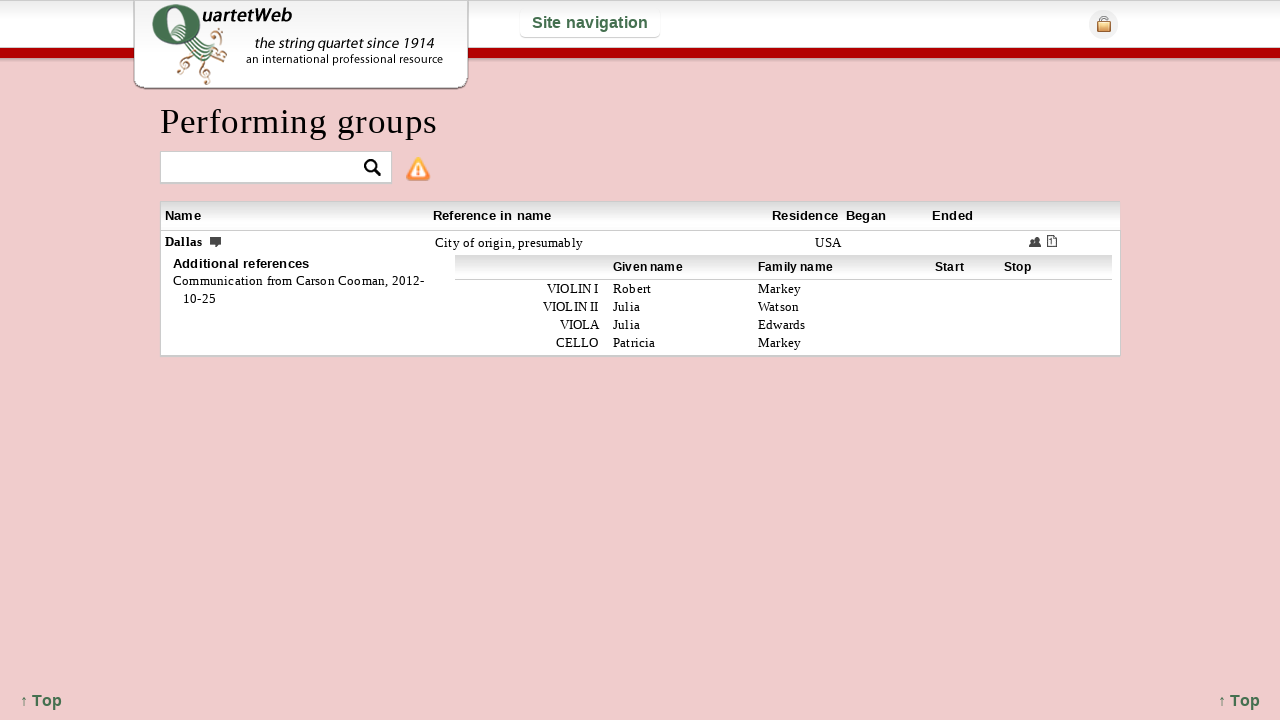

--- FILE ---
content_type: text/html; charset=UTF-8
request_url: https://quartetweb.com/groups/view/id/595
body_size: 4257
content:
<!DOCTYPE HTML>
<html>
<head>
	<meta http-equiv="Content-Type" content="text/html; charset=UTF-8" />
	<title>QuartetWeb | Performing groups &#8250; Dallas</title>
	<meta name="description" 
		content="This website is an international professional resource devoted to string quartet performers and compositions of the last hundred years or so and to connections between them." />
		
		<meta name="keywords" 
			content="string quartet, quatuor à cordes, Streichquartett, Cuarteto de cuerdas, quartetto d'archi, струнный квартет,
				string quartets, quatuors à cordes, Streichquartette, Cuartetos de cuerdas, quartetti d'archi, струнные квартеты" />
			
	<meta name="viewport" content="width=device-width, initial-scale=1.0" />
	<link rel="shortcut icon" href="https://quartetweb.com/favicon.ico" />
	
	<link rel="stylesheet" href="https://quartetweb.com/css/style.css">
	<link rel="stylesheet" href="https://quartetweb.com/css/jquery-ui.css" type="text/css" media="screen" />
	
	<!--[if lt IE 9]>
	<link rel="stylesheet" href="https://quartetweb.com/css/ie.css">
	<![endif]-->
	
	<script type="text/javascript" src=" https://ajax.googleapis.com/ajax/libs/jquery/1.7.1/jquery.min.js"></script>
	<script type="text/javascript" src="https://ajax.googleapis.com/ajax/libs/jqueryui/1.8.16/jquery-ui.min.js"></script>

	<script src="https://quartetweb.com/js/jquery.cookie.js" type="text/javascript" charset="utf-8"></script>
	
	<script type="text/javascript" src="https://quartetweb.com/js/jquery.mousewheel-3.0.6.pack.js"></script>
	<script type="text/javascript" src=" https://quartetweb.com/js/jquery.tools.min.js"></script>
	
	<!-- fancybox -->
	<link rel="stylesheet" type="text/css" href="https://quartetweb.com/js/fancybox/jquery.fancybox.css" media="screen" />
	<script type="text/javascript" src="https://quartetweb.com/js/fancybox/jquery.fancybox.js"></script>

	<!-- Add Button helper (this is optional) -->
	
	<link rel="stylesheet" type="text/css" href="https://quartetweb.com/js/fancybox/helpers/jquery.fancybox-buttons.css?v=2.0.4" />
	<script type="text/javascript" src="https://quartetweb.com/js/fancybox/helpers/jquery.fancybox-buttons.js?v=2.0.4"></script>

	<!-- Add Thumbnail helper (this is optional) -->
	<link rel="stylesheet" type="text/css" href="https://quartetweb.com/js/fancybox/helpers/jquery.fancybox-thumbs.css?v=2.0.4" />
	<script type="text/javascript" src="https://quartetweb.com/js/fancybox/helpers/jquery.fancybox-thumbs.js?v=2.0.4"></script>
	<script src="https://quartetweb.com/js/jquery.extendLinks.js"></script>
	<script src="https://quartetweb.com/js/custom.js"></script>
	
				<script type="text/javascript" src="https://quartetweb.com/js/groups/single.js"></script>
		
	
<script type="text/javascript">

  var _gaq = _gaq || [];
  _gaq.push(['_setAccount', 'UA-22302438-1']);
  _gaq.push(['_setDomainName', 'quartetweb.com']);
  _gaq.push(['_setAllowHash', false]);
  _gaq.push(['_setAllowLinker', true]);
  _gaq.push(['_trackPageview']);

  (function() {
    var ga = document.createElement('script'); ga.type = 'text/javascript'; ga.async = true;
    ga.src = ('https:' == document.location.protocol ? 'https://ssl' : 'http://www') + '.google-analytics.com/ga.js';
    var s = document.getElementsByTagName('script')[0]; s.parentNode.insertBefore(ga, s);
  })();

</script>

</head>

<body class="groups action_view 
	last_action_groups 
			logged_out
		">
	<div id="back_to_top"><a href="#">&uarr; Top </a></div>
	<div id="back_to_top2"><a href="#">&uarr; Top </a></div>

	<header>
		
		<div id="inner_header">
			
			<div id="logo_wrap">			
				<a href="https://quartetweb.com/">&nbsp;</a>
			</div>
					
			
<a id="nav_link" href="#">Site navigation</a>

<nav id="main_nav">
	<ul>
		<li>

		<div class="col30">

			<h3>Resources</h3>


			<ul><li><a href='http://www.quartetweb.com/site/p/welcome'>Welcome</a></li><li><a href='http://www.quartetweb.com/site/p/about'>How to use this site</a></li><li><a href='http://www.quartetweb.com/site/p/registering'>Registering on this site</a></li><li><a href='https://quartetweb.com/users/registration/'>Registration</a></li><li><a href='http://www.quartetweb.com/site/p/quotes'>Quotable</a></li><li><a href='http://www.quartetweb.com/references'>Additional references</a></li><li><a href='http://www.quartetweb.com/bibliog'>Bibliography</a></li><li><a href='http://www.quartetweb.com/site/p/acknowl'>Acknowledgements</a></li><li><a href='https://quartetweb.com/site/p/unique'>What’s Unique Here?</a></li><li><a href='http://www.quartetweb.com/site/p/blog'>Ob-blogato</a></li></ul>		
					</div><!-- EOF col2 -->
		
		<div class="col40">
				<h3>Music &amp; performances</h3>
				<ul>	
					<li>
						<img class="nav_icon" src="https://quartetweb.com/css/img/cc-icon.png" alt="Composers" />
						<a href="https://quartetweb.com/composers/view/1400">Composers &amp; compositions</a>					</li>
										
					<img class="nav_icon" src="https://quartetweb.com/css/img/g-icon.png" alt="Groups" />
					<a href="https://quartetweb.com/groups/view/840">Performing groups</a>
										
					<li>
						<img class="nav_icon" src="https://quartetweb.com/css/img/p-icon.png" alt="Performers" />
						<a href="https://quartetweb.com/performers/view/by_family_name/740">Performers</a>											</li>
						<li><img class="nav_icon" src="https://quartetweb.com/css/img/pr-icon.png" alt="Premieres" />Premieres
						
							<ul>
								<li>
									<ul>
										<li>
											<a href="https://quartetweb.com/premieres/of_compositions/660"> &nbsp;&nbsp; of compositions</a>										</li>
										<li>
											<a href="https://quartetweb.com/premieres/by_performing_groups/580"> &nbsp;&nbsp; by performing groups</a>										</li>
									</ul>
									
							</ul>
														
						</li>

						<li><img class="nav_icon" src="https://quartetweb.com/css/img/r-icon.png" alt="Recordings" />Recordings

						<ul>
							<li>
								<ul>
									<li>
										<a href="https://quartetweb.com/recordings/of_compositions/520"> &nbsp;&nbsp; of compositions</a>									</li>
									<li>
										<a href="https://quartetweb.com/recordings/by_performing_groups"> &nbsp;&nbsp; by performing groups</a>									</li>
								</ul>
								
								
						</ul>
					
												
					</li>
					
				</ul>
		</div> <!-- EOF col1 -->

		<div class="col30">
			<h3>Additional searches</h3>
			<li>
				<img class="nav_icon" src="https://quartetweb.com/css/img/search-icon.png" alt="Search by word or phrase" /> <a href="https://quartetweb.com/s">By word or phrase</a>			</li>

			<li>
				<img class="nav_icon" src="https://quartetweb.com/css/img/search-icon.png" alt="Basic search for composers" /> <a href="https://quartetweb.com/s/c_basic">Composers</a>			</li>

			<li>
				<img class="nav_icon" src="https://quartetweb.com/css/img/search-icon.png" alt="Basic search for compositions" /> <a href="https://quartetweb.com/s/comp_basic">Compositions</a>			</li>

			<li>
				<img class="nav_icon" src="https://quartetweb.com/css/img/search-icon.png" alt="Advanced search for compositions" /> <a href="https://quartetweb.com/s/compositions">Compositions<br /> &nbsp; &nbsp;&nbsp; (advanced)</a>			</li>

			<li>
				<img class="nav_icon" src="https://quartetweb.com/css/img/search-icon.png" alt="Basic search for groups" /> <a href="https://quartetweb.com/s/g_basic">Groups</a>			</li>

			<li>
				<img class="nav_icon" src="https://quartetweb.com/css/img/search-icon.png" alt="Basic search for performers" /> <a href="https://quartetweb.com/s/p_basic">Performers</a>			</li>

			<li>
				<img class="nav_icon" src="https://quartetweb.com/css/img/search-icon.png" alt="Basic search for premieres" /> <a href="https://quartetweb.com/s/premieres">Premieres</a>			</li>
			<li><img class="nav_icon" src="https://quartetweb.com/css/img/search-icon.png" alt="Basic search for recordings" /> <a href="https://quartetweb.com/s/recordings">Recordings</a></li>
	</li>

	</ul>
	
	<div class="clear">&nbsp;</div>
</nav>





			
						
			<ul id="login_ul">
				<li><a href="#" id="login_button"><img src="https://quartetweb.com/css/img/login.png" alt="Login" /></a>
					<ul>
						<div id="login">
<div class="clear">&nbsp;</div>
</div><!-- end login -->

<div id="login_wrap">
	<form action="https://quartetweb.com/login" id="login_form" method="post" accept-charset="utf-8">		<p><label for="username">User name</label>  &nbsp; <input type="text" name="username" value="" id="username" class=""  />		&nbsp; &nbsp;
	<label for="userpass">Password</label>  &nbsp; <input type="password" name="userpass" value="" id="userpass" class=""  />
		&nbsp; <input type="submit" name="login" value="Login" id="login_button_inside" class=""  /></p>
</form>	
</div>					</ul>	
				</li>
			</ul>
			
						<!--  -->
		</header> <!-- EOF inner_header -->
		
	</div> <!-- EOF header -->


	<div id="content_wrap">

		<div id="global_msg">
			<div class="close"></div>
			Next/Previous page is accessible by arrow key.
		</div>
		
		<h1>Performing groups</h1>
		
		
					<div id="tools">
								<div class="col33">
						<div id="filter_wrap">
				
		<form action="https://quartetweb.com/groups/filter" method="post" accept-charset="utf-8" id="filter_form">		
<input type="hidden" name="src" value="groups" />
		
<input type="hidden" name="record_id" value="" />
		
<input type="hidden" name="f_request" value="1" />
				<input type="text" name="term" value="" class="filter_input" id="filter_input_groups"  />		<input id="filter_btn" type="image" src="https://quartetweb.com/css/img/filter-btn.png" />
		
		
		
		</form>		<!-- the filter code is in the scripts file after jQuery loads  layouts/inc/scripts.php -->
		
			<img src="https://quartetweb.com/css/img/icons/alert.png" 	
			alt="Show/hide extra information" id="composer_extras" />
			<div class="filter_tip">
				<p>If a name occurs multiple times in the drop-down menu, click on the search icon twice</p>
			</div>
	</div>
				</div>
				<div class="clear">&nbsp;</div>
			</div>
				

<div class="table">
	<div id="groups-view" class="view">
		
			<table border="0" cellspacing="0" cellpadding="0" class="groups_table">
			<tr class="master_headings">
				<th class="group_name_td">Name</th>
				<th class="named_for_td">Reference in name</th>
				<th class="cor_td">Residence</th>
				<th class="began_td">Began</th>
				<th class="stopped_td">Ended</th>
				<th class="actions_td">&nbsp;</th>
			</tr>
			<tr class="   approved   ">
				<td class="group_wrap_td" id="g595" colspan="7">
					
					<table border="0" cellspacing="0" cellpadding="0">
						<tr>
							<td class="group_name_td">
								Dallas								
																																	<a href="https://quartetweb.com/#" class="hide_notes tiny_icon comment">H</a>															</td>
							
							<td class="named_for_td">
								<p>
	City of origin, presumably</p>
							</td>
							
							<td class="cor_td" colspan="2">
									<table border="0" cellspacing="0" cellpadding="0" class="countries_table">
					<tr>
				<td class="country_td">
											USA										</td>
				<td class="c_year_td">
											&nbsp;
									</td>
			</tr>
			</table>
							</td>
							
							<td class="stopped_td">
																	&nbsp;
															</td>
							
							<td class="actions_td">
								<a href="https://quartetweb.com/groups/view_single/595" class='tiny_icon slide' 
									title='Show/hide performers' rel='595' id='p595'>M</a>
								
								
																									
																	<a href="https://quartetweb.com/premieres/by_single_group/595" class="tiny_icon prem" title="View premieres">R</a>								
								
															</td>
							
						</tr>
						
						<tr class="extras_wrap">
						    <td colspan="7">

								<table id="group_extras" class="performers_add_info_table" border="0" cellspacing="0" cellpadding="0">
									<tr>

										<td class="add_info_groups_td">
											<table border="0" cellspacing="0" cellpadding="0">

												
												
																								<tr class="group_extras">
												    <td>
														<strong>Additional references</strong>
														<div class="pad_left"><p>
	Communication from Carson Cooman, 2012-10-25</p>
</div>
													</td>
												</tr>
																							</table>
										</td>

										<td class="performers_group_td">
												
	<table class="pf_table" border="0" cellspacing="0" cellpadding="0">
		<tr>
			<th class="instrument_label"> 
				 
			</th>
			<th class="pig_family_name">Given name</th>
			<th class="pig_given_name">Family name</th>
			<th class="pig_birth_year">&nbsp;</th>
			<th class="pig_start_year">Start</th>
			<th class="pig_stop_year">Stop</th>
			<th class="pig_death_year">&nbsp;</th>
			<th class="pig_actions">&nbsp;</th>
		</tr>
		
					<tr class="   approved   ">
				<td class="text_right">
					VIOLIN I &nbsp;				</td>
				<td>
					Robert									</td>
				<td>
					Markey									</td>
				<td>
											&nbsp;
									</td>

				<td></td>
				<td></td>

				<td>
											&nbsp;
									</td>

				<td>
																		&nbsp;
											
					<div class="clear">&nbsp;</div>
				</td>
			</tr>
			
			
					<tr class="   approved   ">
				<td class="text_right">
					VIOLIN II &nbsp;				</td>
				<td>
					Julia									</td>
				<td>
					Watson									</td>
				<td>
											&nbsp;
									</td>

				<td></td>
				<td></td>

				<td>
											&nbsp;
									</td>

				<td>
																		&nbsp;
											
					<div class="clear">&nbsp;</div>
				</td>
			</tr>
			
			
					<tr class="   approved   ">
				<td class="text_right">
					VIOLA &nbsp;				</td>
				<td>
					Julia									</td>
				<td>
					Edwards									</td>
				<td>
											&nbsp;
									</td>

				<td></td>
				<td></td>

				<td>
											&nbsp;
									</td>

				<td>
																		&nbsp;
											
					<div class="clear">&nbsp;</div>
				</td>
			</tr>
			
			
					<tr class="   approved   ">
				<td class="text_right">
					CELLO &nbsp;				</td>
				<td>
					Patricia									</td>
				<td>
					Markey									</td>
				<td>
											&nbsp;
									</td>

				<td></td>
				<td></td>

				<td>
											&nbsp;
									</td>

				<td>
																		&nbsp;
											
					<div class="clear">&nbsp;</div>
				</td>
			</tr>
			
			
			
	</table>
	
									    </td>


									</tr>
								</table>

						    </td>
						</tr>
						
						
					</table>
					
				</td>
			</tr>
		</table>
	
</div> <!-- EOF groups-view --></div>

<div class="clear">&nbsp;</div>

		<div class="clearfix"></div>
			
	</div> <!-- EOF content_wrap -->
	
	<div class="clear">&nbsp;</div>
	
	<div id="footer">
					<p>&nbsp;</p>
				
		
	</div>

	<div id="fw">
		<div id="filter_cont"></div>
	</div>

	
</body>
	
	<!-- CKE --> 

<script type="text/javascript" src="https://quartetweb.com/cke/ckeditor.js"></script>		
<script type="text/javascript" src="https://quartetweb.com/cke/adapters/jquery.js"></script>		
<script type="text/javascript">

	$(function() {

		var doNothingCmd =
		{
		exec : function( editor )
		{
		return;
		}
		};


		var toolbarBasic = [
			['Format', 'Bold', 'Italic', '-', 'NumberedList', 'BulletedList', '-', 'Link', 'Unlink', '-', 'Source']
		];

		var config = {
			extraPlugins : 'stylesheetparser',
			contentsCss : 'https://quartetweb.com/css/editor.css',
			filebrowserBrowseUrl : 'https://quartetweb.com/ckf/ckfinder.html',
			filebrowserImageBrowseUrl : 'https://quartetweb.com/ckf/ckfinder.html?type=Images',
			filebrowserFlashBrowseUrl : 'https://quartetweb.com/ckf/ckfinder.html?type=Flash',
			filebrowserUploadUrl : 'https://quartetweb.com/ckf/core/connector/php/connector.php?command=QuickUpload&type=Files',
			filebrowserImageUploadUrl : 'https://quartetweb.com/ckf/core/connector/php/connector.php?command=QuickUpload&type=Images',
			filebrowserFlashUploadUrl : 'https://quartetweb.com/ckf/core/connector/php/connector.php?command=QuickUpload&type=Flash',
			toolbar : 'Basic',
			toolbar_Basic : toolbarBasic,
			toolbarCanCollapse : false,
			height : 150,
			removePlugins: 'elementspath',
			resize_enabled: false,

			keystrokes: [
				[ CKEDITOR.ALT + 48, function() { return } ],
				[ CKEDITOR.CTRL + 66 /*B*/, 'bold' ],
				[ CKEDITOR.CTRL + 73 /*I*/, 'italic' ]
			]
		};

		var config2 = {
			extraPlugins : 'stylesheetparser',
			contentsCss : 'https://quartetweb.com/css/editor.css',
			filebrowserBrowseUrl : 'https://quartetweb.com/ckf/ckfinder.html',
			filebrowserImageBrowseUrl : 'https://quartetweb.com/ckf/ckfinder.html?type=Images',
			filebrowserFlashBrowseUrl : 'https://quartetweb.com/ckf/ckfinder.html?type=Flash',
			filebrowserUploadUrl : 'https://quartetweb.com/ckf/core/connector/php/connector.php?command=QuickUpload&type=Files',
			filebrowserImageUploadUrl : 'https://quartetweb.com/ckf/core/connector/php/connector.php?command=QuickUpload&type=Images',
			filebrowserFlashUploadUrl : 'https://quartetweb.com/ckf/core/connector/php/connector.php?command=QuickUpload&type=Flash',
			toolbar : 'Basic',
			toolbar_Basic : toolbarBasic,
			toolbarCanCollapse : false,
			height : 700,
			removePlugins: 'elementspath',
			resize_enabled: false,

			keystrokes: [
				[ CKEDITOR.ALT + 48, function() { return } ],
				[ CKEDITOR.CTRL + 66 /*B*/, 'bold' ],
				[ CKEDITOR.CTRL + 73 /*I*/, 'italic' ]
			]
		};
		
		$('.applyMCE').ckeditor(config);
		$('.mceLarge').ckeditor(config2);


	});
</script>










</html>